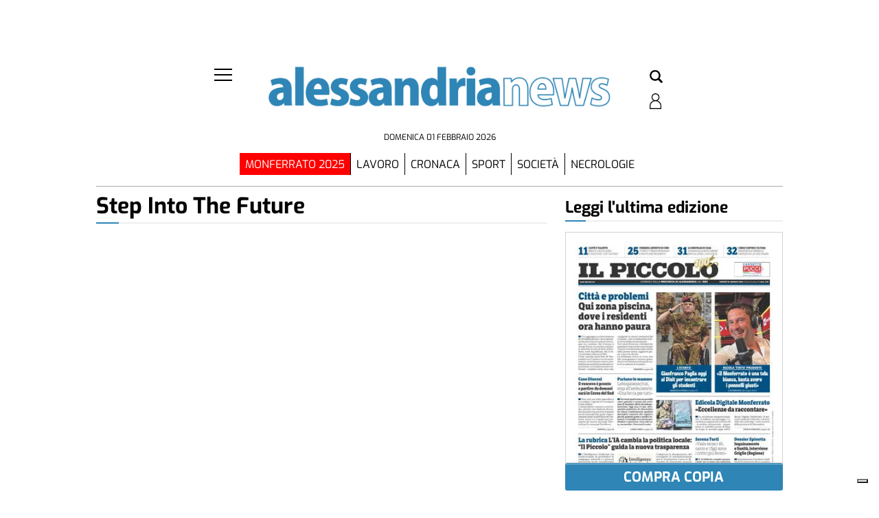

--- FILE ---
content_type: text/html; charset=utf-8
request_url: https://www.google.com/recaptcha/api2/aframe
body_size: 268
content:
<!DOCTYPE HTML><html><head><meta http-equiv="content-type" content="text/html; charset=UTF-8"></head><body><script nonce="zLgqsQw2gmhWKCk5WnDupg">/** Anti-fraud and anti-abuse applications only. See google.com/recaptcha */ try{var clients={'sodar':'https://pagead2.googlesyndication.com/pagead/sodar?'};window.addEventListener("message",function(a){try{if(a.source===window.parent){var b=JSON.parse(a.data);var c=clients[b['id']];if(c){var d=document.createElement('img');d.src=c+b['params']+'&rc='+(localStorage.getItem("rc::a")?sessionStorage.getItem("rc::b"):"");window.document.body.appendChild(d);sessionStorage.setItem("rc::e",parseInt(sessionStorage.getItem("rc::e")||0)+1);localStorage.setItem("rc::h",'1769916301808');}}}catch(b){}});window.parent.postMessage("_grecaptcha_ready", "*");}catch(b){}</script></body></html>

--- FILE ---
content_type: application/javascript; charset=utf-8
request_url: https://fundingchoicesmessages.google.com/f/AGSKWxUvrJwIix-7NMUcH4fetdwFp5_QDkDytVrgGgMAPVXES8tMgz4FPnfqHWqfI0cXBxDYO0IO2CSpJi2BkZW5y8pX8PJlulI9xYRd02InU30Qkq7wINt2SA4TpglhbiKL_G5KPvb0PIzOTcb-2Cqezquce1lNBiH1qFu2n5le5CaVMTU7K9dCaem_xiQH/_/newtopmsgad./4-6-8x60./puff_ad?/clarityray.js/pop?tid=
body_size: -1284
content:
window['6c64acf6-a0d8-4250-aefc-4a106bf8e08c'] = true;